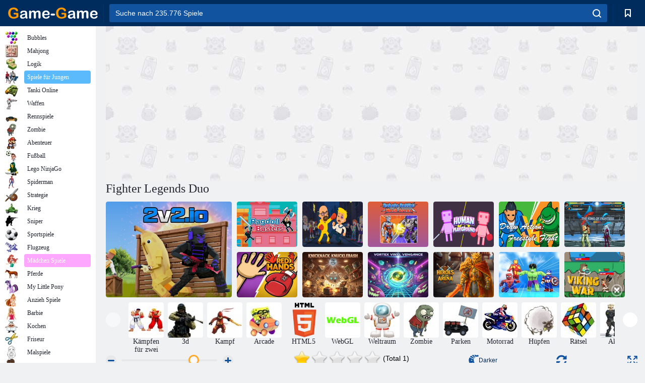

--- FILE ---
content_type: text/html; charset=UTF-8
request_url: https://html5.gamemonetize.co/8nv3jd35egnqso4tamip9k8u04mdfgun/
body_size: 1324
content:
<!DOCTYPE html>
<html lang="en-us">

<head>
	<meta charset="utf-8">
	<meta http-equiv="Content-Type" content="text/html; charset=utf-8">
	<title>Fighter Legends Duo</title>
	<style>
		html,
		body {
			background-image: url("Build/Build.jpg");
			background-position: center; /* Center the image */
  			background-repeat: no-repeat; /* Do not repeat the image */
  			background-size: cover; /* Resize the background image to cover the entire container */
			width: 100%;
			height: 100%;
			overflow: visible;
			padding: 0;
			margin: 0;
		}

		div#gameContainer {
			background: transparent !important;
			position: absolute;
		}

		div#gameContainer canvas {
			position: absolute;
		}

		div#gameContainer canvas[data-pixel-art="true"] {
			position: absolute;
			image-rendering: optimizeSpeed;
			image-rendering: -webkit-crisp-edges;
			image-rendering: -moz-crisp-edges;
			image-rendering: -o-crisp-edges;
			image-rendering: crisp-edges;
			image-rendering: -webkit-optimize-contrast;
			image-rendering: optimize-contrast;
			image-rendering: pixelated;
			-ms-interpolation-mode: nearest-neighbor;
		}
		.loadingOut{ 
				width:250px; 
				position:fixed; 
				left:50%; 
				top:calc(50% - 8px);
				transform:translate(-50%);
				 border: 2px solid white;
				height: 14px;
		}
		.centered {
 		 position: fixed;
		top: 50%;
		left: 50%;
		margin-top: -85px;
		margin-left: -155px;
		width: 300px;
		}
	</style>
</head>

<body>
	<div id="gameContainer">
		<img src="TemplateData/logo.png" class="centered" >
		<div class="loadingOut"> </div>
		<canvas id="unity-canvas" data-pixel-art=""></canvas>
		<script src="Build/bc1784db032d32567e5bfdcba13937c0.js"></script>
		<script>
			var canvas = document.querySelector("#unity-canvas");
			var config = {
				dataUrl: "Build/716cb10d3d9fcba4a69c6ccb5ad5fa34.data.unityweb",
				frameworkUrl: "Build/a0481079977d9a034fb861386be8fce1.js.unityweb",
				codeUrl: "Build/f55fae46a4f10e092ec998a86bef1d9d.wasm.unityweb",
				symbolsUrl: "Build/ad5fd045a4b039180f09699789e98b41.json.unityweb",
				streamingAssetsUrl: "StreamingAssets",
				companyName: "twoplayergames.org",
				productName: "Fighter Legends Duo",
				productVersion: "0.2",
			};
			var scaleToFit;
			try {
				scaleToFit = !!JSON.parse("");
			} catch (e) {
				scaleToFit = true;
			}
			function progressHandler(progress) {
				var percent = progress * 100 + '%';
				canvas.style.background = 'linear-gradient(to right, white, white ' + percent + ', transparent ' + percent + ', transparent) no-repeat center';
				canvas.style.backgroundSize = '100% 1rem';
				canvas.style.width='250px'; 
				canvas.style.position='fixed'; 
				canvas.style.left='50%'; 
				canvas.style.transform='translate(-50%)';	
			}
			function onResize() {
				var container = canvas.parentElement;
				var w;
				var h;

				if (scaleToFit) {
					w = window.innerWidth;
					h = window.innerHeight;

					var r = 450 / 800;

					if (w * r > window.innerHeight) {
						w = Math.min(w, Math.ceil(h / r));
					}
					h = Math.floor(w * r);
				} else {
					w = 800;
					h = 450;
				}

				container.style.width = canvas.style.width = w + "px";
				container.style.height = canvas.style.height = h + "px";
				container.style.top = Math.floor((window.innerHeight - h) / 2) + "px";
				container.style.left = Math.floor((window.innerWidth - w) / 2) + "px";
			}
			createUnityInstance(canvas, config, progressHandler).then(function (instance) {
				canvas = instance.Module.canvas;
				onResize();
			});
			window.addEventListener('resize', onResize);
			onResize();
		</script>
	</div>
</body>

</html>


--- FILE ---
content_type: text/html; charset=utf-8
request_url: https://www.google.com/recaptcha/api2/aframe
body_size: 175
content:
<!DOCTYPE HTML><html><head><meta http-equiv="content-type" content="text/html; charset=UTF-8"></head><body><script nonce="yS7O1Z03fT9fdctNGD7QWg">/** Anti-fraud and anti-abuse applications only. See google.com/recaptcha */ try{var clients={'sodar':'https://pagead2.googlesyndication.com/pagead/sodar?'};window.addEventListener("message",function(a){try{if(a.source===window.parent){var b=JSON.parse(a.data);var c=clients[b['id']];if(c){var d=document.createElement('img');d.src=c+b['params']+'&rc='+(localStorage.getItem("rc::a")?sessionStorage.getItem("rc::b"):"");window.document.body.appendChild(d);sessionStorage.setItem("rc::e",parseInt(sessionStorage.getItem("rc::e")||0)+1);localStorage.setItem("rc::h",'1768546992475');}}}catch(b){}});window.parent.postMessage("_grecaptcha_ready", "*");}catch(b){}</script></body></html>